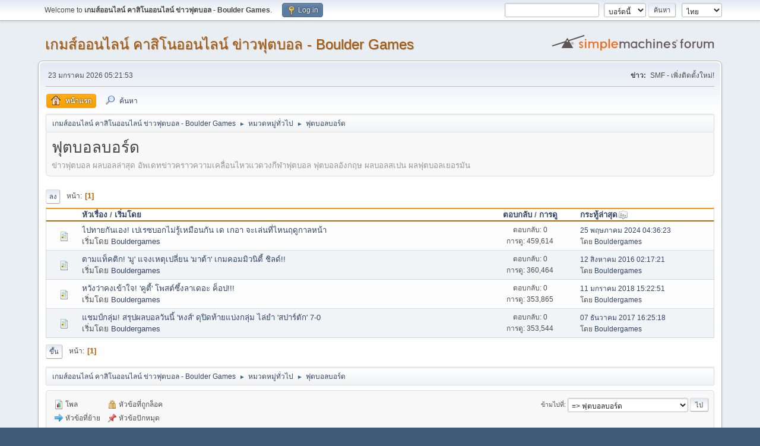

--- FILE ---
content_type: text/html; charset=UTF-8
request_url: https://www.bouldergames.com/index.php?board=2.0
body_size: 4478
content:
<!DOCTYPE html>
<html lang="th-TH">
<head>
	<meta charset="UTF-8">
	<link rel="stylesheet" href="https://www.bouldergames.com/Themes/default/css/minified_6560f31e800f0932c890bd7a518b0f72.css?smf213_1668469015">
	<style>
	img.avatar { max-width: 65px !important; max-height: 65px !important; }
	
	</style>
	<script>
		var smf_theme_url = "https://www.bouldergames.com/Themes/default";
		var smf_default_theme_url = "https://www.bouldergames.com/Themes/default";
		var smf_images_url = "https://www.bouldergames.com/Themes/default/images";
		var smf_smileys_url = "https://www.bouldergames.com/Smileys";
		var smf_smiley_sets = "default,aaron,akyhne,fugue,alienine";
		var smf_smiley_sets_default = "default";
		var smf_avatars_url = "https://www.bouldergames.com/avatars";
		var smf_scripturl = "https://www.bouldergames.com/index.php?PHPSESSID=cc5f26a9475ac59411a1e2a25a67c3fb&amp;";
		var smf_iso_case_folding = false;
		var smf_charset = "UTF-8";
		var smf_session_id = "7331769ebfa08a77e7b1789983454da6";
		var smf_session_var = "d7ec7198";
		var smf_member_id = 0;
		var ajax_notification_text = 'กำลังโหลด...';
		var help_popup_heading_text = 'เดี๋ยวอธิบายให้:';
		var banned_text = 'ขออภัย ผู้มาเยือน คุณถูกแบนจากการใช้ฟอรัมนี้!';
		var smf_txt_expand = 'ขยาย';
		var smf_txt_shrink = 'ยุบ';
		var smf_quote_expand = false;
		var allow_xhjr_credentials = false;
	</script>
	<script src="https://ajax.googleapis.com/ajax/libs/jquery/3.6.0/jquery.min.js"></script>
	<script src="https://www.bouldergames.com/Themes/default/scripts/minified_80173bc6ff71097f4e03b2341066e650.js?smf213_1668469015"></script>
	<script>
	var smf_you_sure ='คุณแน่ใจหรือว่าต้องการทำเช่นนี้?';
	</script>
	<title>ฟุตบอลบอร์ด</title>
	<meta name="viewport" content="width=device-width, initial-scale=1">
	<meta property="og:site_name" content="เกมส์ออนไลน์ คาสิโนออนไลน์ ข่าวฟุตบอล - Boulder Games">
	<meta property="og:title" content="ฟุตบอลบอร์ด">
	<meta property="og:url" content="https://www.bouldergames.com/index.php?PHPSESSID=cc5f26a9475ac59411a1e2a25a67c3fb&amp;board=2.0">
	<meta property="og:description" content="ข่าวฟุตบอล ผลบอลล่าสุด อัพเดทข่าวคราวความเคลื่อนไหวแวดวงกีฬาฟุตบอล ฟุตบอลอังกฤษ ผลบอลสเปน ผลฟุตบอลเยอรมัน">
	<meta name="description" content="ข่าวฟุตบอล ผลบอลล่าสุด อัพเดทข่าวคราวความเคลื่อนไหวแวดวงกีฬาฟุตบอล ฟุตบอลอังกฤษ ผลบอลสเปน ผลฟุตบอลเยอรมัน">
	<meta name="theme-color" content="#557EA0">
	<link rel="canonical" href="https://www.bouldergames.com/index.php?board=2.0">
	<link rel="help" href="https://www.bouldergames.com/index.php?PHPSESSID=cc5f26a9475ac59411a1e2a25a67c3fb&amp;action=help">
	<link rel="contents" href="https://www.bouldergames.com/index.php?PHPSESSID=cc5f26a9475ac59411a1e2a25a67c3fb&amp;">
	<link rel="search" href="https://www.bouldergames.com/index.php?PHPSESSID=cc5f26a9475ac59411a1e2a25a67c3fb&amp;action=search">
	<link rel="alternate" type="application/rss+xml" title="เกมส์ออนไลน์ คาสิโนออนไลน์ ข่าวฟุตบอล - Boulder Games - RSS" href="https://www.bouldergames.com/index.php?PHPSESSID=cc5f26a9475ac59411a1e2a25a67c3fb&amp;action=.xml;type=rss2;board=2">
	<link rel="alternate" type="application/atom+xml" title="เกมส์ออนไลน์ คาสิโนออนไลน์ ข่าวฟุตบอล - Boulder Games - Atom" href="https://www.bouldergames.com/index.php?PHPSESSID=cc5f26a9475ac59411a1e2a25a67c3fb&amp;action=.xml;type=atom;board=2">
	<link rel="index" href="https://www.bouldergames.com/index.php?PHPSESSID=cc5f26a9475ac59411a1e2a25a67c3fb&amp;board=2.0">
</head>
<body id="chrome" class="action_messageindex board_2">
<div id="footerfix">
	<div id="top_section">
		<div class="inner_wrap">
			<ul class="floatleft" id="top_info">
				<li class="welcome">
					Welcome to <strong>เกมส์ออนไลน์ คาสิโนออนไลน์ ข่าวฟุตบอล - Boulder Games</strong>.
				</li>
				<li class="button_login">
					<a href="https://www.bouldergames.com/index.php?PHPSESSID=cc5f26a9475ac59411a1e2a25a67c3fb&amp;action=login" class="open" onclick="return reqOverlayDiv(this.href, 'Log in', 'login');">
						<span class="main_icons login"></span>
						<span class="textmenu">Log in</span>
					</a>
				</li>
			</ul>
			<form id="languages_form" method="get" class="floatright">
				<select id="language_select" name="language" onchange="this.form.submit()">
					<option value="thai" selected="selected">ไทย</option>
					<option value="english">English</option>
				</select>
				<noscript>
					<input type="submit" value="ไป">
				</noscript>
			</form>
			<form id="search_form" class="floatright" action="https://www.bouldergames.com/index.php?PHPSESSID=cc5f26a9475ac59411a1e2a25a67c3fb&amp;action=search2" method="post" accept-charset="UTF-8">
				<input type="search" name="search" value="">&nbsp;
				<select name="search_selection">
					<option value="all">ทั้งฟอรั่ม </option>
					<option value="board" selected>บอร์ดนี้</option>
				</select>
				<input type="hidden" name="sd_brd" value="2">
				<input type="submit" name="search2" value="ค้นหา" class="button">
				<input type="hidden" name="advanced" value="0">
			</form>
		</div><!-- .inner_wrap -->
	</div><!-- #top_section -->
	<div id="header">
		<h1 class="forumtitle">
			<a id="top" href="https://www.bouldergames.com/index.php?PHPSESSID=cc5f26a9475ac59411a1e2a25a67c3fb&amp;">เกมส์ออนไลน์ คาสิโนออนไลน์ ข่าวฟุตบอล - Boulder Games</a>
		</h1>
		<img id="smflogo" src="https://www.bouldergames.com/Themes/default/images/smflogo.svg" alt="Simple Machines Forum" title="Simple Machines Forum">
	</div>
	<div id="wrapper">
		<div id="upper_section">
			<div id="inner_section">
				<div id="inner_wrap" class="hide_720">
					<div class="user">
						<time datetime="2026-01-23T05:21:53Z">23 มกราคม 2026 05:21:53</time>
					</div>
					<div class="news">
						<h2>ข่าว: </h2>
						<p>SMF - เพิ่งติดตั้งใหม่!</p>
					</div>
				</div>
				<a class="mobile_user_menu">
					<span class="menu_icon"></span>
					<span class="text_menu">Main Menu</span>
				</a>
				<div id="main_menu">
					<div id="mobile_user_menu" class="popup_container">
						<div class="popup_window description">
							<div class="popup_heading">Main Menu
								<a href="javascript:void(0);" class="main_icons hide_popup"></a>
							</div>
							
					<ul class="dropmenu menu_nav">
						<li class="button_home">
							<a class="active" href="https://www.bouldergames.com/index.php?PHPSESSID=cc5f26a9475ac59411a1e2a25a67c3fb&amp;">
								<span class="main_icons home"></span><span class="textmenu">หน้าแรก</span>
							</a>
						</li>
						<li class="button_search">
							<a href="https://www.bouldergames.com/index.php?PHPSESSID=cc5f26a9475ac59411a1e2a25a67c3fb&amp;action=search">
								<span class="main_icons search"></span><span class="textmenu">ค้นหา</span>
							</a>
						</li>
					</ul><!-- .menu_nav -->
						</div>
					</div>
				</div>
				<div class="navigate_section">
					<ul>
						<li>
							<a href="https://www.bouldergames.com/index.php?PHPSESSID=cc5f26a9475ac59411a1e2a25a67c3fb&amp;"><span>เกมส์ออนไลน์ คาสิโนออนไลน์ ข่าวฟุตบอล - Boulder Games</span></a>
						</li>
						<li>
							<span class="dividers"> &#9658; </span>
							<a href="https://www.bouldergames.com/index.php?PHPSESSID=cc5f26a9475ac59411a1e2a25a67c3fb&amp;#c1"><span>หมวดหมู่ทั่วไป</span></a>
						</li>
						<li class="last">
							<span class="dividers"> &#9658; </span>
							<a href="https://www.bouldergames.com/index.php?PHPSESSID=cc5f26a9475ac59411a1e2a25a67c3fb&amp;board=2.0"><span>ฟุตบอลบอร์ด</span></a>
						</li>
					</ul>
				</div><!-- .navigate_section -->
			</div><!-- #inner_section -->
		</div><!-- #upper_section -->
		<div id="content_section">
			<div id="main_content_section"><div id="display_head" class="information">
			<h2 class="display_title">ฟุตบอลบอร์ด</h2>
			<p>ข่าวฟุตบอล ผลบอลล่าสุด อัพเดทข่าวคราวความเคลื่อนไหวแวดวงกีฬาฟุตบอล ฟุตบอลอังกฤษ ผลบอลสเปน ผลฟุตบอลเยอรมัน</p>
		</div>
	<div class="pagesection">
		 
		<div class="pagelinks floatleft">
			<a href="#bot" class="button">ลง</a>
			<span class="pages">หน้า</span><span class="current_page">1</span> 
		</div>
		
	</div>
		<div id="messageindex">
			<div class="title_bar" id="topic_header">
				<div class="board_icon"></div>
				<div class="info"><a href="https://www.bouldergames.com/index.php?PHPSESSID=cc5f26a9475ac59411a1e2a25a67c3fb&amp;board=2.0;sort=subject">หัวเรื่อง</a> / <a href="https://www.bouldergames.com/index.php?PHPSESSID=cc5f26a9475ac59411a1e2a25a67c3fb&amp;board=2.0;sort=starter">เริ่มโดย</a></div>
				<div class="board_stats centertext"><a href="https://www.bouldergames.com/index.php?PHPSESSID=cc5f26a9475ac59411a1e2a25a67c3fb&amp;board=2.0;sort=replies">ตอบกลับ</a> / <a href="https://www.bouldergames.com/index.php?PHPSESSID=cc5f26a9475ac59411a1e2a25a67c3fb&amp;board=2.0;sort=views">การดู</a></div>
				<div class="lastpost"><a href="https://www.bouldergames.com/index.php?PHPSESSID=cc5f26a9475ac59411a1e2a25a67c3fb&amp;board=2.0;sort=last_post">กระทู้ล่าสุด<span class="main_icons sort_down"></span></a></div>
			</div><!-- #topic_header -->
			<div id="topic_container">
				<div class="windowbg">
					<div class="board_icon">
						<img src="https://www.bouldergames.com/Themes/default/images/post/xx.png" alt="">
						
					</div>
					<div class="info info_block">
						<div >
							<div class="icons floatright">
							</div>
							<div class="message_index_title">
								
								<span class="preview" title="">
									<span id="msg_7"><a href="https://www.bouldergames.com/index.php?PHPSESSID=cc5f26a9475ac59411a1e2a25a67c3fb&amp;topic=7.0">ไปทายกันเอง! เปเรซบอกไม่รู้เหมือนกัน เด เกอา จะเล่นที่ไหนฤดูกาลหน้า</a></span>
								</span>
							</div>
							<p class="floatleft">
								เริ่มโดย <a href="https://www.bouldergames.com/index.php?PHPSESSID=cc5f26a9475ac59411a1e2a25a67c3fb&amp;action=profile;u=1" title="ดูรายละเอียดของ Bouldergames" class="preview">Bouldergames</a>
							</p>
							
						</div><!-- #topic_[first_post][id] -->
					</div><!-- .info -->
					<div class="board_stats centertext">
						<p>ตอบกลับ: 0<br>การดู: 459,614</p>
					</div>
					<div class="lastpost">
						<p><a href="https://www.bouldergames.com/index.php?PHPSESSID=cc5f26a9475ac59411a1e2a25a67c3fb&amp;topic=7.0#msg7">25 พฤษภาคม 2024 04:36:23</a><br>โดย <a href="https://www.bouldergames.com/index.php?PHPSESSID=cc5f26a9475ac59411a1e2a25a67c3fb&amp;action=profile;u=1">Bouldergames</a></p>
					</div>
				</div><!-- $topic[css_class] -->
				<div class="windowbg">
					<div class="board_icon">
						<img src="https://www.bouldergames.com/Themes/default/images/post/xx.png" alt="">
						
					</div>
					<div class="info info_block">
						<div >
							<div class="icons floatright">
							</div>
							<div class="message_index_title">
								
								<span class="preview" title="">
									<span id="msg_6"><a href="https://www.bouldergames.com/index.php?PHPSESSID=cc5f26a9475ac59411a1e2a25a67c3fb&amp;topic=6.0">ตามแท็คติก! 'มู' แจงเหตุเปลี่ยน 'มาต้า' เกมคอมมิวนิตี้ ชิลด์!!</a></span>
								</span>
							</div>
							<p class="floatleft">
								เริ่มโดย <a href="https://www.bouldergames.com/index.php?PHPSESSID=cc5f26a9475ac59411a1e2a25a67c3fb&amp;action=profile;u=1" title="ดูรายละเอียดของ Bouldergames" class="preview">Bouldergames</a>
							</p>
							
						</div><!-- #topic_[first_post][id] -->
					</div><!-- .info -->
					<div class="board_stats centertext">
						<p>ตอบกลับ: 0<br>การดู: 360,464</p>
					</div>
					<div class="lastpost">
						<p><a href="https://www.bouldergames.com/index.php?PHPSESSID=cc5f26a9475ac59411a1e2a25a67c3fb&amp;topic=6.0#msg6">12 สิงหาคม 2016 02:17:21</a><br>โดย <a href="https://www.bouldergames.com/index.php?PHPSESSID=cc5f26a9475ac59411a1e2a25a67c3fb&amp;action=profile;u=1">Bouldergames</a></p>
					</div>
				</div><!-- $topic[css_class] -->
				<div class="windowbg">
					<div class="board_icon">
						<img src="https://www.bouldergames.com/Themes/default/images/post/xx.png" alt="">
						
					</div>
					<div class="info info_block">
						<div >
							<div class="icons floatright">
							</div>
							<div class="message_index_title">
								
								<span class="preview" title="">
									<span id="msg_5"><a href="https://www.bouldergames.com/index.php?PHPSESSID=cc5f26a9475ac59411a1e2a25a67c3fb&amp;topic=5.0">หวังว่าคงเข้าใจ! 'คูตี้' โพสต์ซึ้งลาเดอะ ค็อป!!!</a></span>
								</span>
							</div>
							<p class="floatleft">
								เริ่มโดย <a href="https://www.bouldergames.com/index.php?PHPSESSID=cc5f26a9475ac59411a1e2a25a67c3fb&amp;action=profile;u=1" title="ดูรายละเอียดของ Bouldergames" class="preview">Bouldergames</a>
							</p>
							
						</div><!-- #topic_[first_post][id] -->
					</div><!-- .info -->
					<div class="board_stats centertext">
						<p>ตอบกลับ: 0<br>การดู: 353,865</p>
					</div>
					<div class="lastpost">
						<p><a href="https://www.bouldergames.com/index.php?PHPSESSID=cc5f26a9475ac59411a1e2a25a67c3fb&amp;topic=5.0#msg5">11 มกราคม 2018 15:22:51</a><br>โดย <a href="https://www.bouldergames.com/index.php?PHPSESSID=cc5f26a9475ac59411a1e2a25a67c3fb&amp;action=profile;u=1">Bouldergames</a></p>
					</div>
				</div><!-- $topic[css_class] -->
				<div class="windowbg">
					<div class="board_icon">
						<img src="https://www.bouldergames.com/Themes/default/images/post/xx.png" alt="">
						
					</div>
					<div class="info info_block">
						<div >
							<div class="icons floatright">
							</div>
							<div class="message_index_title">
								
								<span class="preview" title="">
									<span id="msg_4"><a href="https://www.bouldergames.com/index.php?PHPSESSID=cc5f26a9475ac59411a1e2a25a67c3fb&amp;topic=4.0">แชมป์กลุ่ม! สรุปผลบอลวันนี้ 'หงส์' ดุปิดท้ายแบ่งกลุ่ม ไล่ยำ 'สปาร์ตัก' 7-0</a></span>
								</span>
							</div>
							<p class="floatleft">
								เริ่มโดย <a href="https://www.bouldergames.com/index.php?PHPSESSID=cc5f26a9475ac59411a1e2a25a67c3fb&amp;action=profile;u=1" title="ดูรายละเอียดของ Bouldergames" class="preview">Bouldergames</a>
							</p>
							
						</div><!-- #topic_[first_post][id] -->
					</div><!-- .info -->
					<div class="board_stats centertext">
						<p>ตอบกลับ: 0<br>การดู: 353,544</p>
					</div>
					<div class="lastpost">
						<p><a href="https://www.bouldergames.com/index.php?PHPSESSID=cc5f26a9475ac59411a1e2a25a67c3fb&amp;topic=4.0#msg4">07 ธันวาคม 2017 16:25:18</a><br>โดย <a href="https://www.bouldergames.com/index.php?PHPSESSID=cc5f26a9475ac59411a1e2a25a67c3fb&amp;action=profile;u=1">Bouldergames</a></p>
					</div>
				</div><!-- $topic[css_class] -->
			</div><!-- #topic_container -->
		</div><!-- #messageindex -->
	<div class="pagesection">
		
		 
		<div class="pagelinks floatleft">
			<a href="#main_content_section" class="button" id="bot">ขึ้น</a>
			<span class="pages">หน้า</span><span class="current_page">1</span> 
		</div>
	</div>
				<div class="navigate_section">
					<ul>
						<li>
							<a href="https://www.bouldergames.com/index.php?PHPSESSID=cc5f26a9475ac59411a1e2a25a67c3fb&amp;"><span>เกมส์ออนไลน์ คาสิโนออนไลน์ ข่าวฟุตบอล - Boulder Games</span></a>
						</li>
						<li>
							<span class="dividers"> &#9658; </span>
							<a href="https://www.bouldergames.com/index.php?PHPSESSID=cc5f26a9475ac59411a1e2a25a67c3fb&amp;#c1"><span>หมวดหมู่ทั่วไป</span></a>
						</li>
						<li class="last">
							<span class="dividers"> &#9658; </span>
							<a href="https://www.bouldergames.com/index.php?PHPSESSID=cc5f26a9475ac59411a1e2a25a67c3fb&amp;board=2.0"><span>ฟุตบอลบอร์ด</span></a>
						</li>
					</ul>
				</div><!-- .navigate_section -->
	<script>
		var oQuickModifyTopic = new QuickModifyTopic({
			aHidePrefixes: Array("lockicon", "stickyicon", "pages", "newicon"),
			bMouseOnDiv: false,
		});
	</script>
	<div class="tborder" id="topic_icons">
		<div class="information">
			<p id="message_index_jump_to"></p>
			<p class="floatleft">
				<span class="main_icons poll"></span> โพล<br>
				<span class="main_icons move"></span> หัวข้อที่ย้าย<br>
			</p>
			<p>
				<span class="main_icons lock"></span> หัวข้อที่ถูกล็อค<br>
				<span class="main_icons sticky"></span> หัวข้อปักหมุด<br>
				<span class="main_icons watch"></span> Topic you are watching<br>
			</p>
			<script>
				if (typeof(window.XMLHttpRequest) != "undefined")
					aJumpTo[aJumpTo.length] = new JumpTo({
						sContainerId: "message_index_jump_to",
						sJumpToTemplate: "<label class=\"smalltext jump_to\" for=\"%select_id%\">ข้ามไปที่<" + "/label> %dropdown_list%",
						iCurBoardId: 2,
						iCurBoardChildLevel: 0,
						sCurBoardName: "ฟุตบอลบอร์ด",
						sBoardChildLevelIndicator: "==",
						sBoardPrefix: "=> ",
						sCatSeparator: "-----------------------------",
						sCatPrefix: "",
						sGoButtonLabel: "ไป"
					});
			</script>
		</div><!-- .information -->
	</div><!-- #topic_icons -->
	<div id="mobile_action" class="popup_container">
		<div class="popup_window description">
			<div class="popup_heading">การกระทำของผู้ใช้
				<a href="javascript:void(0);" class="main_icons hide_popup"></a>
			</div>
			
		</div>
	</div>
			</div><!-- #main_content_section -->
		</div><!-- #content_section -->
	</div><!-- #wrapper -->
</div><!-- #footerfix -->
	<div id="footer">
		<div class="inner_wrap">
		<ul>
			<li class="floatright"><a href="https://www.bouldergames.com/index.php?PHPSESSID=cc5f26a9475ac59411a1e2a25a67c3fb&amp;action=help">ช่วยเหลือ</a> | <a href="https://www.bouldergames.com/index.php?PHPSESSID=cc5f26a9475ac59411a1e2a25a67c3fb&amp;action=agreement">ข้อตกลงและเงื่อนไข</a> | <a href="#top_section">ขึ้น &#9650;</a></li>
			<li class="copyright"><a href="https://www.bouldergames.com/index.php?PHPSESSID=cc5f26a9475ac59411a1e2a25a67c3fb&amp;action=credits" title="License" target="_blank" rel="noopener">SMF 2.1.3 &copy; 2022</a>, <a href="https://www.simplemachines.org" title="Simple Machines" target="_blank" rel="noopener">Simple Machines</a></li>
		</ul>
		</div>
	</div><!-- #footer -->
<script>
window.addEventListener("DOMContentLoaded", function() {
	function triggerCron()
	{
		$.get('https://www.bouldergames.com' + "/cron.php?ts=1769145705");
	}
	window.setTimeout(triggerCron, 1);
});
</script>
</body>
</html>